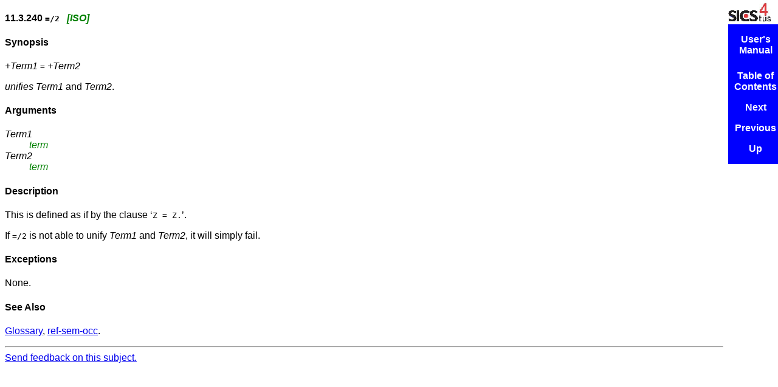

--- FILE ---
content_type: text/html
request_url: https://sicstus.sics.se/sicstus/docs/4.3.0/html/sicstus/mpg_002dref_002dunify.html
body_size: 1214
content:
<!DOCTYPE HTML PUBLIC "-//W3C//DTD HTML 4.0//EN">
<html lang="en">
<head>
<title>mpg-ref-unify - SICStus Prolog</title>
<meta http-equiv="Content-Type" content="text/html">
<meta name="description" content="SICStus Prolog">
<meta name="generator" content="makeinfo 4.13">
<link title="Top" rel="start" href="index.html#Top">
<link rel="up" href="mpg_002dbpr.html#mpg_002dbpr" title="mpg-bpr">
<link rel="prev" href="mpg_002dref_002duniv.html#mpg_002dref_002duniv" title="mpg-ref-univ">
<link rel="next" href="mpg_002dref_002dequal_005fto.html#mpg_002dref_002dequal_005fto" title="mpg-ref-equal_to">
<link href="http://www.gnu.org/software/texinfo/" rel="generator-home" title="Texinfo Homepage">
<meta http-equiv="Content-Style-Type" content="text/css">
<style type="text/css"><!--
  pre.display { font-family:inherit }
  pre.format  { font-family:inherit }
  pre.smalldisplay { font-family:inherit; font-size:smaller }
  pre.smallformat  { font-family:inherit; font-size:smaller }
  pre.smallexample { font-size:smaller }
  pre.smalllisp    { font-size:smaller }
  span.sc    { font-variant:small-caps }
  span.roman { font-family:serif; font-weight:normal; } 
  span.sansserif { font-family:sans-serif; font-weight:normal; } 
--></style>
<link href="texinfo.css" rel="stylesheet" type="text/css">
</head>
<body>

<h4 class="subsection">11.3.240 <code>=/2</code> &nbsp;<!-- /@w --> <dfn>[ISO]</dfn></h4>

<p><a name="index-g_t_003d_002f2-_0028built_002din_002c-ref-page_0029-5008"></a><a name="index-g_t_003d_002f2-_0028built_002din_002c-ref-page_0029-5009"></a>

<h4 class="subheading">Synopsis</h4>

<p><var>+Term1</var> <code>=</code> <var>+Term2</var>

   <p><em>unifies</em> <var>Term1</var> and <var>Term2</var>.

<h4 class="subheading">Arguments</h4>

     <dl>
<dt><var>Term1</var><dd><dfn>term</dfn>
<br><dt><var>Term2</var><dd><dfn>term</dfn>
</dl>

<h4 class="subheading">Description</h4>

<p>This is defined as if by the
clause &lsquo;<samp><span class="samp">Z = Z.</span></samp>&rsquo;.

   <p>If <code>=/2</code> is not able to unify <var>Term1</var> and <var>Term2</var>, it
will simply fail.

<h4 class="subheading">Exceptions</h4>

<p>None.

<h4 class="subheading">See Also</h4>

<p><a href="Glossary.html#Glossary">Glossary</a>, <a href="ref_002dsem_002docc.html#ref_002dsem_002docc">ref-sem-occ</a>.

<div class="logo">
<a href="http://www.sics.se/sicstus/">
<table><tr><td>&nbsp;</td></tr></table>
</a>
</div>
<div class="node">
<ul class="node">
<li><a href="index.html#Top">User's Manual</a>
<hr>
<li><a href="index.html#TOC">Table of Contents</a>
<li><a rel="next" accesskey="n" href="mpg_002dref_002dequal_005fto.html#mpg_002dref_002dequal_005fto">Next</a>
<li><a rel="previous" accesskey="p" href="mpg_002dref_002duniv.html#mpg_002dref_002duniv">Previous</a>
<li><a rel="up" accesskey="u" href="mpg_002dbpr.html#mpg_002dbpr">Up</a>
</ul>
</div>
<hr>
<a HREF="mailto:sicstus-support@sics.se?subject=Documentation%20feedback%20on%20html/sicstus/mpg_002dref_002dunify.html&amp;body=Feedback%20on%20documentation%20node%20html/sicstus/mpg_002dref_002dunify.html%20in%20User's%20Manual.">Send feedback on this subject.</a>
   </body></html>

